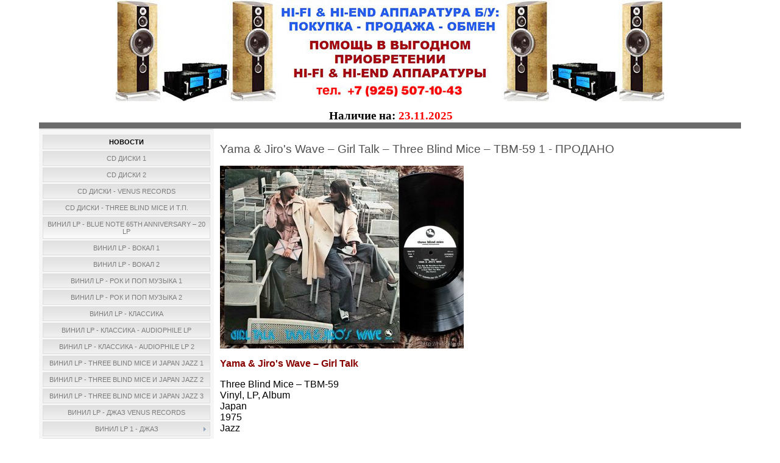

--- FILE ---
content_type: text/html; charset=UTF-8
request_url: https://hifisale.ru/index/yama_jiro_39_s_wave_girl_talk_three_blind_mice_tbm_59/0-4831
body_size: 7422
content:
<html>
<head>
<meta http-equiv="content-type" content="text/html; charset=UTF-8">
<title>ВИНИЛОВЫЕ ПЛАСТИНКИ ДЖАЗ HI-FI И HI-END АППАРАТУРА - Yama & Jiro&#39;s Wave – Girl Talk – Three Blind Mice – TBM-59 1 - ПРОДАНО</title>

<link type="text/css" rel="stylesheet" href="/_st/my.css" />
<meta name="google-site-verification" content="6J0TNcutvzzYXDoBw9c8s5cRmRhCIRhKSzauQGl7w5E" />

	<link rel="stylesheet" href="/.s/src/base.min.css" />
	<link rel="stylesheet" href="/.s/src/layer1.min.css" />

	<script src="/.s/src/jquery-1.12.4.min.js"></script>
	
	<script src="/.s/src/uwnd.min.js"></script>
	<link rel="stylesheet" href="/.s/src/ulightbox/ulightbox.min.css" />
	<link rel="stylesheet" href="/.s/src/social.css" />
	<script src="/.s/src/ulightbox/ulightbox.min.js"></script>
	<script>
/* --- UCOZ-JS-DATA --- */
window.uCoz = {"site":{"id":"ohifisale","domain":"hifisale.ru","host":"hifisale.narod.ru"},"sign":{"3238":"Опции","7254":"Изменить размер","210178":"Замечания","5255":"Помощник","7252":"Предыдущий","7287":"Перейти на страницу с фотографией.","5458":"Следующий","10075":"Обязательны для выбора","7253":"Начать слайд-шоу","3125":"Закрыть","7251":"Запрошенный контент не может быть загружен. Пожалуйста, попробуйте позже."},"uLightboxType":1,"ssid":"051636360074350027266","module":"index","country":"US","language":"ru","layerType":1};
/* --- UCOZ-JS-CODE --- */
 function uSocialLogin(t) {
			var params = {"facebook":{"width":950,"height":520},"ok":{"width":710,"height":390},"google":{"width":700,"height":600},"yandex":{"width":870,"height":515},"vkontakte":{"width":790,"height":400}};
			var ref = escape(location.protocol + '//' + ('hifisale.ru' || location.hostname) + location.pathname + ((location.hash ? ( location.search ? location.search + '&' : '?' ) + 'rnd=' + Date.now() + location.hash : ( location.search || '' ))));
			window.open('/'+t+'?ref='+ref,'conwin','width='+params[t].width+',height='+params[t].height+',status=1,resizable=1,left='+parseInt((screen.availWidth/2)-(params[t].width/2))+',top='+parseInt((screen.availHeight/2)-(params[t].height/2)-20)+'screenX='+parseInt((screen.availWidth/2)-(params[t].width/2))+',screenY='+parseInt((screen.availHeight/2)-(params[t].height/2)-20));
			return false;
		}
		function TelegramAuth(user){
			user['a'] = 9; user['m'] = 'telegram';
			_uPostForm('', {type: 'POST', url: '/index/sub', data: user});
		}
function loginPopupForm(params = {}) { new _uWnd('LF', ' ', -250, -100, { closeonesc:1, resize:1 }, { url:'/index/40' + (params.urlParams ? '?'+params.urlParams : '') }) }
/* --- UCOZ-JS-END --- */
</script>

	<style>.UhideBlock{display:none; }</style>

</head>

<body>
<div id="utbr8214" rel="s255"></div>
<div id="contanier"><div id="contentBlock">
 <!--U1AHEADER1Z--><div align="center"><img src="/logo_925_900.jpg"></div><div align="center"><span style="font-size: 14pt;"><span style="font-family: &quot;Tahoma&quot;; font-size: 14pt;"><strong><span style="font-size: 8pt;"><br></span></strong></span></span></div><div align="center"><span style="font-size: 14pt;"><span style="font-family: &quot;Tahoma&quot;; font-size: 14pt;"><strong><span style="font-size: 8pt;">&nbsp;</span></strong></span></span><span style="font-size: 14pt;"><span style="font-family: &quot;Tahoma&quot;; font-size: 14pt;"><strong>Наличие на: <span style="color: rgb(255, 0, 0); font-size: 14pt;">23.11.2025</span></strong></span></span></div><div id="navBar">
 
 
 </div><!--/U1AHEADER1Z-->

 <!-- <middle> -->
 <table class="bigTable">
 <tr>
 <td class="subColumn">
 <!-- <sblock_menu> -->

 <table class="boxTable"><tr><td class="boxContent"><!-- <bc> --><div id="uMenuDiv1" class="uMenuV" style="position:relative;"><ul class="uMenuRoot">
<li><div class="umn-tl"><div class="umn-tr"><div class="umn-tc"></div></div></div><div class="umn-ml"><div class="umn-mr"><div class="umn-mc"><div class="uMenuItem"><a href="/"><span>НОВОСТИ</span></a></div></div></div></div><div class="umn-bl"><div class="umn-br"><div class="umn-bc"><div class="umn-footer"></div></div></div></div></li>
<li><div class="umn-tl"><div class="umn-tr"><div class="umn-tc"></div></div></div><div class="umn-ml"><div class="umn-mr"><div class="umn-mc"><div class="uMenuItem"><a href="/index/cd_diski/0-3715"><span>CD ДИСКИ 1</span></a></div></div></div></div><div class="umn-bl"><div class="umn-br"><div class="umn-bc"><div class="umn-footer"></div></div></div></div></li>
<li><div class="umn-tl"><div class="umn-tr"><div class="umn-tc"></div></div></div><div class="umn-ml"><div class="umn-mr"><div class="umn-mc"><div class="uMenuItem"><a href="/index/cd_diski_2/0-5165"><span>CD ДИСКИ 2</span></a></div></div></div></div><div class="umn-bl"><div class="umn-br"><div class="umn-bc"><div class="umn-footer"></div></div></div></div></li>
<li><div class="umn-tl"><div class="umn-tr"><div class="umn-tc"></div></div></div><div class="umn-ml"><div class="umn-mr"><div class="umn-mc"><div class="uMenuItem"><a href="/index/cd_diski_2/0-4225"><span>CD ДИСКИ - VENUS RECORDS</span></a></div></div></div></div><div class="umn-bl"><div class="umn-br"><div class="umn-bc"><div class="umn-footer"></div></div></div></div></li>
<li><div class="umn-tl"><div class="umn-tr"><div class="umn-tc"></div></div></div><div class="umn-ml"><div class="umn-mr"><div class="umn-mc"><div class="uMenuItem"><a href="/index/cd_diski_three_blind_mice_i_t_p/0-4285"><span>CD ДИСКИ - THREE BLIND MICE и т.п.</span></a></div></div></div></div><div class="umn-bl"><div class="umn-br"><div class="umn-bc"><div class="umn-footer"></div></div></div></div></li>
<li><div class="umn-tl"><div class="umn-tr"><div class="umn-tc"></div></div></div><div class="umn-ml"><div class="umn-mr"><div class="umn-mc"><div class="uMenuItem"><a href="https://hifisale.ru/index/blue_note_65th_anniversary_20_lp_blue_note_tojj_6501_6520_obi/0-7901" target="_blank"><span>ВИНИЛ LP - Blue Note 65th Anniversary – 20 LP</span></a></div></div></div></div><div class="umn-bl"><div class="umn-br"><div class="umn-bc"><div class="umn-footer"></div></div></div></div></li>
<li><div class="umn-tl"><div class="umn-tr"><div class="umn-tc"></div></div></div><div class="umn-ml"><div class="umn-mr"><div class="umn-mc"><div class="uMenuItem"><a href="/index/plastinki_lp_vokal/0-1820"><span>ВИНИЛ LP - ВОКАЛ 1</span></a></div></div></div></div><div class="umn-bl"><div class="umn-br"><div class="umn-bc"><div class="umn-footer"></div></div></div></div></li>
<li><div class="umn-tl"><div class="umn-tr"><div class="umn-tc"></div></div></div><div class="umn-ml"><div class="umn-mr"><div class="umn-mc"><div class="uMenuItem"><a href="/index/vinil_lp_vokal_2/0-7230"><span>ВИНИЛ LP - ВОКАЛ 2</span></a></div></div></div></div><div class="umn-bl"><div class="umn-br"><div class="umn-bc"><div class="umn-footer"></div></div></div></div></li>
<li><div class="umn-tl"><div class="umn-tr"><div class="umn-tc"></div></div></div><div class="umn-ml"><div class="umn-mr"><div class="umn-mc"><div class="uMenuItem"><a href="/index/plastinki_lp_rok_i_pop_muzyka_1/0-1821"><span>ВИНИЛ LP - РОК и ПОП МУЗЫКА 1</span></a></div></div></div></div><div class="umn-bl"><div class="umn-br"><div class="umn-bc"><div class="umn-footer"></div></div></div></div></li>
<li><div class="umn-tl"><div class="umn-tr"><div class="umn-tc"></div></div></div><div class="umn-ml"><div class="umn-mr"><div class="umn-mc"><div class="uMenuItem"><a href="https://hifisale.ru/index/vinil_lp_rok_i_pop_muzyka_2/0-6496"><span>ВИНИЛ LP - РОК и ПОП МУЗЫКА 2</span></a></div></div></div></div><div class="umn-bl"><div class="umn-br"><div class="umn-bc"><div class="umn-footer"></div></div></div></div></li>
<li><div class="umn-tl"><div class="umn-tr"><div class="umn-tc"></div></div></div><div class="umn-ml"><div class="umn-mr"><div class="umn-mc"><div class="uMenuItem"><a href="/index/vinil_lp_klassika/0-3903"><span>ВИНИЛ LP - КЛАССИКА</span></a></div></div></div></div><div class="umn-bl"><div class="umn-br"><div class="umn-bc"><div class="umn-footer"></div></div></div></div></li>
<li><div class="umn-tl"><div class="umn-tr"><div class="umn-tc"></div></div></div><div class="umn-ml"><div class="umn-mr"><div class="umn-mc"><div class="uMenuItem"><a href="/index/vinil_lp_klassika_audiophile_lp/0-6132"><span>ВИНИЛ LP - КЛАССИКА - AUDIOPHILE LP</span></a></div></div></div></div><div class="umn-bl"><div class="umn-br"><div class="umn-bc"><div class="umn-footer"></div></div></div></div></li>
<li><div class="umn-tl"><div class="umn-tr"><div class="umn-tc"></div></div></div><div class="umn-ml"><div class="umn-mr"><div class="umn-mc"><div class="uMenuItem"><a href="/index/vinil_lp_klassika_audiophile_lp_2/0-6837"><span>ВИНИЛ LP - КЛАССИКА - AUDIOPHILE LP 2</span></a></div></div></div></div><div class="umn-bl"><div class="umn-br"><div class="umn-bc"><div class="umn-footer"></div></div></div></div></li>
<li><div class="umn-tl"><div class="umn-tr"><div class="umn-tc"></div></div></div><div class="umn-ml"><div class="umn-mr"><div class="umn-mc"><div class="uMenuItem"><a href="/index/vinil_lp_three_blind_mice_i_japan_jazz/0-4435"><span>ВИНИЛ LP - THREE BLIND MICE И JAPAN JAZZ 1</span></a></div></div></div></div><div class="umn-bl"><div class="umn-br"><div class="umn-bc"><div class="umn-footer"></div></div></div></div></li>
<li><div class="umn-tl"><div class="umn-tr"><div class="umn-tc"></div></div></div><div class="umn-ml"><div class="umn-mr"><div class="umn-mc"><div class="uMenuItem"><a href="/index/vinil_lp_three_blind_mice_i_japan_jazz_2/0-5326"><span>ВИНИЛ LP - THREE BLIND MICE И JAPAN JAZZ 2</span></a></div></div></div></div><div class="umn-bl"><div class="umn-br"><div class="umn-bc"><div class="umn-footer"></div></div></div></div></li>
<li><div class="umn-tl"><div class="umn-tr"><div class="umn-tc"></div></div></div><div class="umn-ml"><div class="umn-mr"><div class="umn-mc"><div class="uMenuItem"><a href="https://hifisale.ru/index/vinil_lp_three_blind_mice_i_japan_jazz_3/0-7667"><span>ВИНИЛ LP - THREE BLIND MICE И JAPAN JAZZ 3</span></a></div></div></div></div><div class="umn-bl"><div class="umn-br"><div class="umn-bc"><div class="umn-footer"></div></div></div></div></li>
<li><div class="umn-tl"><div class="umn-tr"><div class="umn-tc"></div></div></div><div class="umn-ml"><div class="umn-mr"><div class="umn-mc"><div class="uMenuItem"><a href="/index/vinil_lp_dzhaz_venus_records/0-5832"><span>ВИНИЛ LP - ДЖАЗ VENUS RECORDS</span></a></div></div></div></div><div class="umn-bl"><div class="umn-br"><div class="umn-bc"><div class="umn-footer"></div></div></div></div></li>
<li style="position:relative;"><div class="umn-tl"><div class="umn-tr"><div class="umn-tc"></div></div></div><div class="umn-ml"><div class="umn-mr"><div class="umn-mc"><div class="uMenuItem"><div class="uMenuArrow"></div><a href="/index/plastinki_lp/0-430"><span>ВИНИЛ LP 1 - ДЖАЗ</span></a></div></div></div></div><div class="umn-bl"><div class="umn-br"><div class="umn-bc"><div class="umn-footer"></div></div></div></div><ul style="display:none;">
<li><div class="uMenuItem"><a href="https://hifisale.ru/index/plastinki_lp/0-430"><span>Смотреть список - страница 1</span></a></div></li></ul></li>
<li style="position:relative;"><div class="umn-tl"><div class="umn-tr"><div class="umn-tc"></div></div></div><div class="umn-ml"><div class="umn-mr"><div class="umn-mc"><div class="uMenuItem"><div class="uMenuArrow"></div><a href="/index/plastinki_lp_2/0-579"><span>ВИНИЛ LP 2 - ДЖАЗ</span></a></div></div></div></div><div class="umn-bl"><div class="umn-br"><div class="umn-bc"><div class="umn-footer"></div></div></div></div><ul style="display:none;">
<li><div class="uMenuItem"><a href="https://hifisale.ru/index/plastinki_lp_2/0-579"><span>Смотреть список - страница 2</span></a></div></li></ul></li>
<li style="position:relative;"><div class="umn-tl"><div class="umn-tr"><div class="umn-tc"></div></div></div><div class="umn-ml"><div class="umn-mr"><div class="umn-mc"><div class="uMenuItem"><div class="uMenuArrow"></div><a href="/index/plastinki_lp_3/0-741"><span>ВИНИЛ LP 3 - ДЖАЗ</span></a></div></div></div></div><div class="umn-bl"><div class="umn-br"><div class="umn-bc"><div class="umn-footer"></div></div></div></div><ul style="display:none;">
<li><div class="uMenuItem"><a href="https://hifisale.ru/index/plastinki_lp_3/0-741"><span>Смотреть список - страница 3</span></a></div></li></ul></li>
<li style="position:relative;"><div class="umn-tl"><div class="umn-tr"><div class="umn-tc"></div></div></div><div class="umn-ml"><div class="umn-mr"><div class="umn-mc"><div class="uMenuItem"><div class="uMenuArrow"></div><a href="/index/plastinki_lp_4/0-870"><span>ВИНИЛ LP 4 - ДЖАЗ</span></a></div></div></div></div><div class="umn-bl"><div class="umn-br"><div class="umn-bc"><div class="umn-footer"></div></div></div></div><ul style="display:none;">
<li><div class="uMenuItem"><a href="/index/plastinki_lp_4/0-870"><span>Смотреть список - страница 4</span></a></div></li></ul></li>
<li style="position:relative;"><div class="umn-tl"><div class="umn-tr"><div class="umn-tc"></div></div></div><div class="umn-ml"><div class="umn-mr"><div class="umn-mc"><div class="uMenuItem"><div class="uMenuArrow"></div><a href="/index/plastinki_lp_5/0-984"><span>ВИНИЛ LP 5 - ДЖАЗ</span></a></div></div></div></div><div class="umn-bl"><div class="umn-br"><div class="umn-bc"><div class="umn-footer"></div></div></div></div><ul style="display:none;">
<li><div class="uMenuItem"><a href="/index/plastinki_lp_5/0-984"><span>Смотреть список - страница 5</span></a></div></li></ul></li>
<li style="position:relative;"><div class="umn-tl"><div class="umn-tr"><div class="umn-tc"></div></div></div><div class="umn-ml"><div class="umn-mr"><div class="umn-mc"><div class="uMenuItem"><div class="uMenuArrow"></div><a href="/index/plastinki_lp_6/0-1114"><span>ВИНИЛ LP 6 - ДЖАЗ</span></a></div></div></div></div><div class="umn-bl"><div class="umn-br"><div class="umn-bc"><div class="umn-footer"></div></div></div></div><ul style="display:none;">
<li><div class="uMenuItem"><a href="https://hifisale.ru/index/plastinki_lp_6/0-1114"><span>Смотреть список - страница 6</span></a></div></li></ul></li>
<li style="position:relative;"><div class="umn-tl"><div class="umn-tr"><div class="umn-tc"></div></div></div><div class="umn-ml"><div class="umn-mr"><div class="umn-mc"><div class="uMenuItem"><div class="uMenuArrow"></div><a href="/index/plastinki_lp_7/0-1222"><span>ВИНИЛ LP 7 - ДЖАЗ</span></a></div></div></div></div><div class="umn-bl"><div class="umn-br"><div class="umn-bc"><div class="umn-footer"></div></div></div></div><ul style="display:none;">
<li><div class="uMenuItem"><a href="https://hifisale.ru/index/plastinki_lp_7/0-1222"><span>Смотреть список - страница 7</span></a></div></li></ul></li>
<li style="position:relative;"><div class="umn-tl"><div class="umn-tr"><div class="umn-tc"></div></div></div><div class="umn-ml"><div class="umn-mr"><div class="umn-mc"><div class="uMenuItem"><div class="uMenuArrow"></div><a href="/index/plastinki_lp_8/0-1361"><span>ВИНИЛ LP 8 - ДЖАЗ</span></a></div></div></div></div><div class="umn-bl"><div class="umn-br"><div class="umn-bc"><div class="umn-footer"></div></div></div></div><ul style="display:none;">
<li><div class="uMenuItem"><a href="https://hifisale.ru/index/plastinki_lp_8/0-1361"><span>Смотреть список - страница 8</span></a></div></li></ul></li>
<li style="position:relative;"><div class="umn-tl"><div class="umn-tr"><div class="umn-tc"></div></div></div><div class="umn-ml"><div class="umn-mr"><div class="umn-mc"><div class="uMenuItem"><div class="uMenuArrow"></div><a href="/index/plastinki_lp_9/0-1458"><span>ВИНИЛ LP 9 - ДЖАЗ</span></a></div></div></div></div><div class="umn-bl"><div class="umn-br"><div class="umn-bc"><div class="umn-footer"></div></div></div></div><ul style="display:none;">
<li><div class="uMenuItem"><a href="https://hifisale.ru/index/plastinki_lp_9/0-1458"><span>Смотреть список - страница 9</span></a></div></li></ul></li>
<li style="position:relative;"><div class="umn-tl"><div class="umn-tr"><div class="umn-tc"></div></div></div><div class="umn-ml"><div class="umn-mr"><div class="umn-mc"><div class="uMenuItem"><div class="uMenuArrow"></div><a href="/index/plastinki_lp_10/0-1599"><span>ВИНИЛ LP 10 - ДЖАЗ</span></a></div></div></div></div><div class="umn-bl"><div class="umn-br"><div class="umn-bc"><div class="umn-footer"></div></div></div></div><ul style="display:none;">
<li><div class="uMenuItem"><a href="https://hifisale.ru/index/plastinki_lp_10/0-1599"><span>Смотреть список - страница 10</span></a></div></li></ul></li>
<li style="position:relative;"><div class="umn-tl"><div class="umn-tr"><div class="umn-tc"></div></div></div><div class="umn-ml"><div class="umn-mr"><div class="umn-mc"><div class="uMenuItem"><div class="uMenuArrow"></div><a href="/index/plastinki_lp_11/0-1719"><span>ВИНИЛ LP 11 - ДЖАЗ</span></a></div></div></div></div><div class="umn-bl"><div class="umn-br"><div class="umn-bc"><div class="umn-footer"></div></div></div></div><ul style="display:none;">
<li><div class="uMenuItem"><a href="https://hifisale.ru/index/plastinki_lp_11/0-1719"><span>Смотреть список - страница 11</span></a></div></li></ul></li>
<li style="position:relative;"><div class="umn-tl"><div class="umn-tr"><div class="umn-tc"></div></div></div><div class="umn-ml"><div class="umn-mr"><div class="umn-mc"><div class="uMenuItem"><div class="uMenuArrow"></div><a href="/index/vinil_lp_12/0-2165"><span>ВИНИЛ LP 12 - ДЖАЗ</span></a></div></div></div></div><div class="umn-bl"><div class="umn-br"><div class="umn-bc"><div class="umn-footer"></div></div></div></div><ul style="display:none;">
<li><div class="uMenuItem"><a href="https://hifisale.ru/index/vinil_lp_12/0-2165"><span>Смотреть список - страница 12</span></a></div></li></ul></li>
<li style="position:relative;"><div class="umn-tl"><div class="umn-tr"><div class="umn-tc"></div></div></div><div class="umn-ml"><div class="umn-mr"><div class="umn-mc"><div class="uMenuItem"><div class="uMenuArrow"></div><a href="/index/vinil_lp_13/0-2297"><span>ВИНИЛ LP 13 - ДЖАЗ</span></a></div></div></div></div><div class="umn-bl"><div class="umn-br"><div class="umn-bc"><div class="umn-footer"></div></div></div></div><ul style="display:none;">
<li><div class="uMenuItem"><a href="https://hifisale.ru/index/vinil_lp_13/0-2297"><span>Смотреть список - страница 13</span></a></div></li></ul></li>
<li style="position:relative;"><div class="umn-tl"><div class="umn-tr"><div class="umn-tc"></div></div></div><div class="umn-ml"><div class="umn-mr"><div class="umn-mc"><div class="uMenuItem"><div class="uMenuArrow"></div><a href="https://hifisale.ru/index/vinil_lp_14/0-2415"><span>ВИНИЛ LP 14 - ДЖАЗ</span></a></div></div></div></div><div class="umn-bl"><div class="umn-br"><div class="umn-bc"><div class="umn-footer"></div></div></div></div><ul style="display:none;">
<li><div class="uMenuItem"><a href="https://hifisale.ru/index/vinil_lp_14/0-2415"><span>Смотреть список - страница 14</span></a></div></li></ul></li>
<li style="position:relative;"><div class="umn-tl"><div class="umn-tr"><div class="umn-tc"></div></div></div><div class="umn-ml"><div class="umn-mr"><div class="umn-mc"><div class="uMenuItem"><div class="uMenuArrow"></div><a href="https://hifisale.ru/index/vinil_lp_15/0-2564"><span>ВИНИЛ LP 15 - ДЖАЗ</span></a></div></div></div></div><div class="umn-bl"><div class="umn-br"><div class="umn-bc"><div class="umn-footer"></div></div></div></div><ul style="display:none;">
<li><div class="uMenuItem"><a href="https://hifisale.ru/index/vinil_lp_15/0-2564"><span>Смотреть список - страница 15</span></a></div></li></ul></li>
<li style="position:relative;"><div class="umn-tl"><div class="umn-tr"><div class="umn-tc"></div></div></div><div class="umn-ml"><div class="umn-mr"><div class="umn-mc"><div class="uMenuItem"><div class="uMenuArrow"></div><a href="https://hifisale.ru/index/vinil_lp_16/0-3067"><span>ВИНИЛ LP 16 - ДЖАЗ</span></a></div></div></div></div><div class="umn-bl"><div class="umn-br"><div class="umn-bc"><div class="umn-footer"></div></div></div></div><ul style="display:none;">
<li><div class="uMenuItem"><a href="https://hifisale.ru/index/vinil_lp_16/0-3067" target="_blank"><span>Смотреть список - страница 16</span></a></div></li></ul></li>
<li style="position:relative;"><div class="umn-tl"><div class="umn-tr"><div class="umn-tc"></div></div></div><div class="umn-ml"><div class="umn-mr"><div class="umn-mc"><div class="uMenuItem"><div class="uMenuArrow"></div><a href="https://hifisale.ru/index/vinil_lp_17/0-3208"><span>ВИНИЛ LP 17 - ДЖАЗ</span></a></div></div></div></div><div class="umn-bl"><div class="umn-br"><div class="umn-bc"><div class="umn-footer"></div></div></div></div><ul style="display:none;">
<li><div class="uMenuItem"><a href="https://hifisale.ru/index/vinil_lp_17/0-3208"><span>Смотреть список - страница 17</span></a></div></li></ul></li>
<li style="position:relative;"><div class="umn-tl"><div class="umn-tr"><div class="umn-tc"></div></div></div><div class="umn-ml"><div class="umn-mr"><div class="umn-mc"><div class="uMenuItem"><div class="uMenuArrow"></div><a href="https://hifisale.ru/index/vinil_lp_18/0-3339"><span>ВИНИЛ LP 18 - ДЖАЗ</span></a></div></div></div></div><div class="umn-bl"><div class="umn-br"><div class="umn-bc"><div class="umn-footer"></div></div></div></div><ul style="display:none;">
<li><div class="uMenuItem"><a href="https://hifisale.ru/index/vinil_lp_18/0-3339"><span>Смотреть список - страница 18</span></a></div></li></ul></li>
<li style="position:relative;"><div class="umn-tl"><div class="umn-tr"><div class="umn-tc"></div></div></div><div class="umn-ml"><div class="umn-mr"><div class="umn-mc"><div class="uMenuItem"><div class="uMenuArrow"></div><a href="https://hifisale.ru/index/vinil_lp_19/0-3478"><span>ВИНИЛ LP 19 - ДЖАЗ</span></a></div></div></div></div><div class="umn-bl"><div class="umn-br"><div class="umn-bc"><div class="umn-footer"></div></div></div></div><ul style="display:none;">
<li><div class="uMenuItem"><a href="https://hifisale.ru/index/vinil_lp_19/0-3478"><span>Смотреть список - страница 19</span></a></div></li></ul></li>
<li style="position:relative;"><div class="umn-tl"><div class="umn-tr"><div class="umn-tc"></div></div></div><div class="umn-ml"><div class="umn-mr"><div class="umn-mc"><div class="uMenuItem"><div class="uMenuArrow"></div><a href="https://hifisale.ru/index/vinil_lp_20/0-3655"><span>ВИНИЛ LP 20 - ДЖАЗ</span></a></div></div></div></div><div class="umn-bl"><div class="umn-br"><div class="umn-bc"><div class="umn-footer"></div></div></div></div><ul style="display:none;">
<li><div class="uMenuItem"><a href="https://hifisale.ru/index/vinil_lp_20/0-3655"><span>Смотреть список - страница 20</span></a></div></li></ul></li>
<li style="position:relative;"><div class="umn-tl"><div class="umn-tr"><div class="umn-tc"></div></div></div><div class="umn-ml"><div class="umn-mr"><div class="umn-mc"><div class="uMenuItem"><div class="uMenuArrow"></div><a href="https://hifisale.ru/index/vinil_lp_21/0-3890"><span>ВИНИЛ LP 21 - ДЖАЗ</span></a></div></div></div></div><div class="umn-bl"><div class="umn-br"><div class="umn-bc"><div class="umn-footer"></div></div></div></div><ul style="display:none;">
<li><div class="uMenuItem"><a href="https://hifisale.ru/index/vinil_lp_21/0-3890" target="_blank"><span>Смотреть список - страница 21</span></a></div></li></ul></li>
<li style="position:relative;"><div class="umn-tl"><div class="umn-tr"><div class="umn-tc"></div></div></div><div class="umn-ml"><div class="umn-mr"><div class="umn-mc"><div class="uMenuItem"><div class="uMenuArrow"></div><a href="/index/vinil_lp_22_dzhaz/0-8124"><span>ВИНИЛ LP 22 - ДЖАЗ</span></a></div></div></div></div><div class="umn-bl"><div class="umn-br"><div class="umn-bc"><div class="umn-footer"></div></div></div></div><ul style="display:none;">
<li><div class="uMenuItem"><a href="https://hifisale.ru/index/vinil_lp_22_dzhaz/0-8124" target="_blank"><span>Смотреть список - страница 22</span></a></div></li></ul></li>
<li style="position:relative;"><div class="umn-tl"><div class="umn-tr"><div class="umn-tc"></div></div></div><div class="umn-ml"><div class="umn-mr"><div class="umn-mc"><div class="uMenuItem"><div class="uMenuArrow"></div><a href="/index/akustika/0-4"><span>Акустика</span></a></div></div></div></div><div class="umn-bl"><div class="umn-br"><div class="umn-bc"><div class="umn-footer"></div></div></div></div><ul style="display:none;">
<li><div class="uMenuItem"><a href="/index/tannoy_monitor_gold_iii_lz_10_quot/0-5162"><span>Tannoy Monitor Gold III LZ 10"</span></a></div></li>
<li><div class="uMenuItem"><a href="/index/audio_physic_tempo_iv/0-1896"><span>Audio Physic Tempo IV</span></a></div></li>
<li><div class="uMenuItem"><a href="/index/rcf_artesuono_mytho_1_i_as_1/0-667"><span>RCF Artesuono MYTHO 1 и AS 1</span></a></div></li>
<li><div class="uMenuItem"><a href="/index/audiomaster_ls3_5a/0-588"><span>AUDIOMASTER LS3/5a</span></a></div></li>
<li><div class="uMenuItem"><a href="/index/ruark_accolade/0-480"><span>RUARK ACCOLADE</span></a></div></li>
<li><div class="uMenuItem"><a href="/index/revel_ultima_studio/0-416"><span>Revel Ultima Studio</span></a></div></li>
<li><div class="uMenuItem"><a href="http://hifisale.narod.ru/index/sonus_faber_concerto_domus/0-256"><span>Sonus Faber Concerto Domus</span></a></div></li>
<li><div class="uMenuItem"><a href="/index/sonus_faber_extrema/0-189"><span>Sonus Faber Extrema - ПРОДАНО</span></a></div></li></ul></li>
<li style="position:relative;"><div class="umn-tl"><div class="umn-tr"><div class="umn-tc"></div></div></div><div class="umn-ml"><div class="umn-mr"><div class="umn-mc"><div class="uMenuItem"><div class="uMenuArrow"></div><a href="/index/usiliteli/0-8"><span>Усилители</span></a></div></div></div></div><div class="umn-bl"><div class="umn-br"><div class="umn-bc"><div class="umn-footer"></div></div></div></div><ul style="display:none;">
<li><div class="uMenuItem"><a href="/index/accuphase_e_408/0-1895"><span>Accuphase E-408</span></a></div></li>
<li><div class="uMenuItem"><a href="/index/aesthetix_calypso/0-804"><span>Aesthetix Calypso</span></a></div></li>
<li><div class="uMenuItem"><a href="/index/mark_levinson_ml_2l/0-450"><span>Mark Levinson ML-2L</span></a></div></li>
<li><div class="uMenuItem"><a href="/index/pathos_twin_towers_rr/0-423"><span>Pathos Twin Towers RR</span></a></div></li>
<li><div class="uMenuItem"><a href="http://hifisale.narod.ru/index/soulution_710_721/0-331"><span>Soulution 710 и 721</span></a></div></li>
<li><div class="uMenuItem"><a href="http://hifisale.narod.ru/index/dartzeel_nhb_18ns_nhb_108_model_one_version_b/0-330"><span>DarTZeel NHB-18NS NHB-108-1</span></a></div></li>
<li><div class="uMenuItem"><a href="http://hifisale.narod.ru/index/accuphase_m_8000/0-325"><span>Accuphase M-8000</span></a></div></li>
<li><div class="uMenuItem"><a href="http://hifisale.narod.ru/index/accuphase_c_2400/0-326"><span>Accuphase C-2400</span></a></div></li>
<li><div class="uMenuItem"><a href="/index/accuphase_c_290/0-192"><span>Accuphase C-290</span></a></div></li>
<li><div class="uMenuItem"><a href="http://hifisale.narod.ru/index/audio_note_m5_line_balanced_silver_v2/0-258"><span>AUDIO NOTE M5 LINE Balanced</span></a></div></li></ul></li>
<li style="position:relative;"><div class="umn-tl"><div class="umn-tr"><div class="umn-tc"></div></div></div><div class="umn-ml"><div class="umn-mr"><div class="umn-mc"><div class="uMenuItem"><div class="uMenuArrow"></div><a href="/index/istochniki/0-9"><span>Источники</span></a></div></div></div></div><div class="umn-bl"><div class="umn-br"><div class="umn-bc"><div class="umn-footer"></div></div></div></div><ul style="display:none;">
<li><div class="uMenuItem"><a href="/index/accuphase_dp_57/0-1894"><span>Accuphase DP-57</span></a></div></li>
<li><div class="uMenuItem"><a href="/index/gryphon_mikado_signature/0-395"><span>Gryphon Mikado Signature - ПРОДАНО</span></a></div></li>
<li><div class="uMenuItem"><a href="/index/classe_delta_cdp_300/0-364"><span>CLASSE Delta CDP-300</span></a></div></li>
<li><div class="uMenuItem"><a href="/index/meridian_508_20/0-355"><span>Meridian 508.20</span></a></div></li>
<li><div class="uMenuItem"><a href="/index/sistema_dcs/0-52"><span>Система dCS</span></a></div></li>
<li><div class="uMenuItem"><a href="http://hifisale.narod.ru/index/audio_aero_capitole_cd_player_24_192/0-223"><span>Audio Aero Capitole CD Player 24/192</span></a></div></li>
<li><div class="uMenuItem"><a href="/index/marantz_cdr_610_mk_ii_cd_rekorder/0-54"><span>MARANTZ CDR-610 mk II - CD рекордер</span></a></div></li></ul></li>
<li style="position:relative;"><div class="umn-tl"><div class="umn-tr"><div class="umn-tc"></div></div></div><div class="umn-ml"><div class="umn-mr"><div class="umn-mc"><div class="uMenuItem"><div class="uMenuArrow"></div><a href="/index/lp_proigryvateli_i_fonokorrektory/0-123"><span>LP проигрыватели и фонокорректоры</span></a></div></div></div></div><div class="umn-bl"><div class="umn-br"><div class="umn-bc"><div class="umn-footer"></div></div></div></div><ul style="display:none;">
<li><div class="uMenuItem"><a href="https://hifisale.ru/index/soulnote_ph1_0/0-4777" target="_blank"><span>SOULNOTE PH1.0</span></a></div></li>
<li><div class="uMenuItem"><a href="https://hifisale.ru/index/ortofon_spu_t1/0-7960" target="_blank"><span>Ortofon SPU-T1</span></a></div></li>
<li><div class="uMenuItem"><a href="/index/decca_mark_ii_mk_ii/0-7961"><span>DECCA Mark II Mk II</span></a></div></li></ul></li>
<li style="position:relative;"><div class="umn-tl"><div class="umn-tr"><div class="umn-tc"></div></div></div><div class="umn-ml"><div class="umn-mr"><div class="umn-mc"><div class="uMenuItem"><div class="uMenuArrow"></div><a href="/index/setevye_filtry/0-62"><span>Сетевые фильтры и кабели</span></a></div></div></div></div><div class="umn-bl"><div class="umn-br"><div class="umn-bc"><div class="umn-footer"></div></div></div></div><ul style="display:none;">
<li><div class="uMenuItem"><a href="/index/shunyata_copperhead/0-1901"><span>Shunyata Copperhead</span></a></div></li></ul></li>
<li><div class="umn-tl"><div class="umn-tr"><div class="umn-tc"></div></div></div><div class="umn-ml"><div class="umn-mr"><div class="umn-mc"><div class="uMenuItem"><a href="/index/drugaja_apparatura/0-64"><span>Другая аппаратура</span></a></div></div></div></div><div class="umn-bl"><div class="umn-br"><div class="umn-bc"><div class="umn-footer"></div></div></div></div></li>
<li style="position:relative;"><div class="umn-tl"><div class="umn-tr"><div class="umn-tc"></div></div></div><div class="umn-ml"><div class="umn-mr"><div class="umn-mc"><div class="uMenuItem"><div class="uMenuArrow"></div><a href="/index/kabeli/0-71"><span>Кабели</span></a></div></div></div></div><div class="umn-bl"><div class="umn-br"><div class="umn-bc"><div class="umn-footer"></div></div></div></div><ul style="display:none;">
<li><div class="uMenuItem"><a href="/index/saec_eff_2000/0-1898"><span>SAEC EFF-2000</span></a></div></li>
<li><div class="uMenuItem"><a href="/index/ayre_signature_series/0-203"><span>Ayre Signature Series</span></a></div></li>
<li><div class="uMenuItem"><a href="/index/audio_note_an_l/0-393"><span>Audio Note AN-L</span></a></div></li>
<li><div class="uMenuItem"><a href="/index/kimber_kcag/0-81"><span>KIMBER KCAG</span></a></div></li>
<li><div class="uMenuItem"><a href="/index/tara_labs_prism_100a/0-341"><span>Tara Labs Prism 100a</span></a></div></li>
<li><div class="uMenuItem"><a href="/index/audioquest_digital_two/0-85"><span>Audioquest Digital TWO</span></a></div></li>
<li><div class="uMenuItem"><a href="/index/audioquest_falcon_aes_ebu_digital/0-87"><span>Audioquest Falcon AES/EBU Digital</span></a></div></li></ul></li>
<li style="position:relative;"><div class="umn-tl"><div class="umn-tr"><div class="umn-tc"></div></div></div><div class="umn-ml"><div class="umn-mr"><div class="umn-mc"><div class="uMenuItem"><div class="uMenuArrow"></div><a href="/index/stojki/0-72"><span>Стойки</span></a></div></div></div></div><div class="umn-bl"><div class="umn-br"><div class="umn-bc"><div class="umn-footer"></div></div></div></div><ul style="display:none;">
<li><div class="uMenuItem"><span>Нет товаров</span></div></li></ul></li>
<li><div class="umn-tl"><div class="umn-tr"><div class="umn-tc"></div></div></div><div class="umn-ml"><div class="umn-mr"><div class="umn-mc"><div class="uMenuItem"><a href="/index/0-2"><span>Контактная информация</span></a></div></div></div></div><div class="umn-bl"><div class="umn-br"><div class="umn-bc"><div class="umn-footer"></div></div></div></div></li>
<li><div class="umn-tl"><div class="umn-tr"><div class="umn-tc"></div></div></div><div class="umn-ml"><div class="umn-mr"><div class="umn-mc"><div class="uMenuItem"><a href="/index/0-3"><span>Обратная связь</span></a></div></div></div></div><div class="umn-bl"><div class="umn-br"><div class="umn-bc"><div class="umn-footer"></div></div></div></div></li>
<li><div class="umn-tl"><div class="umn-tr"><div class="umn-tc"></div></div></div><div class="umn-ml"><div class="umn-mr"><div class="umn-mc"><div class="uMenuItem"><a href="http://hifisale.narod.ru/index/arkhiv/0-260"><span>Аппаратура - АРХИВ - 1</span></a></div></div></div></div><div class="umn-bl"><div class="umn-br"><div class="umn-bc"><div class="umn-footer"></div></div></div></div></li>
<li><div class="umn-tl"><div class="umn-tr"><div class="umn-tc"></div></div></div><div class="umn-ml"><div class="umn-mr"><div class="umn-mc"><div class="uMenuItem"><a href="/index/arkhiv_2/0-363"><span>Аппаратура - АРХИВ - 2</span></a></div></div></div></div><div class="umn-bl"><div class="umn-br"><div class="umn-bc"><div class="umn-footer"></div></div></div></div></li>
<li><div class="umn-tl"><div class="umn-tr"><div class="umn-tc"></div></div></div><div class="umn-ml"><div class="umn-mr"><div class="umn-mc"><div class="uMenuItem"><a href="/index/plastinki_arkhiv/0-580"><span>ВИНИЛ - АРХИВ - 1</span></a></div></div></div></div><div class="umn-bl"><div class="umn-br"><div class="umn-bc"><div class="umn-footer"></div></div></div></div></li>
<li><div class="umn-tl"><div class="umn-tr"><div class="umn-tc"></div></div></div><div class="umn-ml"><div class="umn-mr"><div class="umn-mc"><div class="uMenuItem"><a href="/index/plastinki_arkhiv_2/0-1164"><span>ВИНИЛ - АРХИВ - 2</span></a></div></div></div></div><div class="umn-bl"><div class="umn-br"><div class="umn-bc"><div class="umn-footer"></div></div></div></div></li>
<li><div class="umn-tl"><div class="umn-tr"><div class="umn-tc"></div></div></div><div class="umn-ml"><div class="umn-mr"><div class="umn-mc"><div class="uMenuItem"><a href="/index/plastinki_arkhiv_3/0-1461"><span>ВИНИЛ - АРХИВ - 3</span></a></div></div></div></div><div class="umn-bl"><div class="umn-br"><div class="umn-bc"><div class="umn-footer"></div></div></div></div></li>
<li><div class="umn-tl"><div class="umn-tr"><div class="umn-tc"></div></div></div><div class="umn-ml"><div class="umn-mr"><div class="umn-mc"><div class="uMenuItem"><a href="/index/vinil_arkhiv_4/0-1987"><span>ВИНИЛ - АРХИВ - 4</span></a></div></div></div></div><div class="umn-bl"><div class="umn-br"><div class="umn-bc"><div class="umn-footer"></div></div></div></div></li>
<li><div class="umn-tl"><div class="umn-tr"><div class="umn-tc"></div></div></div><div class="umn-ml"><div class="umn-mr"><div class="umn-mc"><div class="uMenuItem"><a href="/index/vinil_arkhiv_5/0-2755"><span>ВИНИЛ - АРХИВ - 5</span></a></div></div></div></div><div class="umn-bl"><div class="umn-br"><div class="umn-bc"><div class="umn-footer"></div></div></div></div></li>
<li><div class="umn-tl"><div class="umn-tr"><div class="umn-tc"></div></div></div><div class="umn-ml"><div class="umn-mr"><div class="umn-mc"><div class="uMenuItem"><a href="/index/vinil_arkhiv_6/0-3051"><span>ВИНИЛ - АРХИВ - 6</span></a></div></div></div></div><div class="umn-bl"><div class="umn-br"><div class="umn-bc"><div class="umn-footer"></div></div></div></div></li>
<li><div class="umn-tl"><div class="umn-tr"><div class="umn-tc"></div></div></div><div class="umn-ml"><div class="umn-mr"><div class="umn-mc"><div class="uMenuItem"><a href="https://hifisale.ru/index/vinil_arkhiv_7/0-3422"><span>ВИНИЛ - АРХИВ - 7</span></a></div></div></div></div><div class="umn-bl"><div class="umn-br"><div class="umn-bc"><div class="umn-footer"></div></div></div></div></li>
<li><div class="umn-tl"><div class="umn-tr"><div class="umn-tc"></div></div></div><div class="umn-ml"><div class="umn-mr"><div class="umn-mc"><div class="uMenuItem"><a href="/index/vinil_arkhiv_8/0-5908"><span>ВИНИЛ - АРХИВ - 8</span></a></div></div></div></div><div class="umn-bl"><div class="umn-br"><div class="umn-bc"><div class="umn-footer"></div></div></div></div></li>
<li><div class="umn-tl"><div class="umn-tr"><div class="umn-tc"></div></div></div><div class="umn-ml"><div class="umn-mr"><div class="umn-mc"><div class="uMenuItem"><a href="/index/vinil_arkhiv_9/0-6552"><span>ВИНИЛ - АРХИВ - 9</span></a></div></div></div></div><div class="umn-bl"><div class="umn-br"><div class="umn-bc"><div class="umn-footer"></div></div></div></div></li>
<li><div class="umn-tl"><div class="umn-tr"><div class="umn-tc"></div></div></div><div class="umn-ml"><div class="umn-mr"><div class="umn-mc"><div class="uMenuItem"><a href="/index/vinil_arkhiv_10/0-6984"><span>ВИНИЛ - АРХИВ - 10</span></a></div></div></div></div><div class="umn-bl"><div class="umn-br"><div class="umn-bc"><div class="umn-footer"></div></div></div></div></li>
<li><div class="umn-tl"><div class="umn-tr"><div class="umn-tc"></div></div></div><div class="umn-ml"><div class="umn-mr"><div class="umn-mc"><div class="uMenuItem"><a href="/index/vinil_arkhiv_11/0-7263"><span>ВИНИЛ - АРХИВ - 11</span></a></div></div></div></div><div class="umn-bl"><div class="umn-br"><div class="umn-bc"><div class="umn-footer"></div></div></div></div></li>
<li><div class="umn-tl"><div class="umn-tr"><div class="umn-tc"></div></div></div><div class="umn-ml"><div class="umn-mr"><div class="umn-mc"><div class="uMenuItem"><a href="/index/vinil_arkhiv_12/0-7740"><span>ВИНИЛ - АРХИВ - 12</span></a></div></div></div></div><div class="umn-bl"><div class="umn-br"><div class="umn-bc"><div class="umn-footer"></div></div></div></div></li>
<li><div class="umn-tl"><div class="umn-tr"><div class="umn-tc"></div></div></div><div class="umn-ml"><div class="umn-mr"><div class="umn-mc"><div class="uMenuItem"><a href="/index/cd_diski_arkhiv/0-3716"><span>CD ДИСКИ - АРХИВ 1</span></a></div></div></div></div><div class="umn-bl"><div class="umn-br"><div class="umn-bc"><div class="umn-footer"></div></div></div></div></li>
<li><div class="umn-tl"><div class="umn-tr"><div class="umn-tc"></div></div></div><div class="umn-ml"><div class="umn-mr"><div class="umn-mc"><div class="uMenuItem"><a href="/index/cd_diski_arkhiv_2/0-7047"><span>CD ДИСКИ - АРХИВ 2</span></a></div></div></div></div><div class="umn-bl"><div class="umn-br"><div class="umn-bc"><div class="umn-footer"></div></div></div></div></li></ul></div><script>$(function(){_uBuildMenu('#uMenuDiv1',0,document.location.href+'/','uMenuItemA','uMenuArrow',2500);})</script><!-- </bc> --></td></tr></table>
 
<!-- </sblock_menu> -->
<!--U1CLEFTER1Z--><!-- <block9> -->

<table class="boxTable"><tr><th><h2><!-- <bt> -->ПОИСК ПО САЙТУ<!-- </bt> --></h2></th></tr><tr><td class="boxContent"><div align="center"><!-- <bc> -->
		<div class="searchForm">
			<form onsubmit="this.sfSbm.disabled=true" method="get" style="margin:0" action="/search/">
				<div align="center" class="schQuery">
					<input type="text" name="q" maxlength="30" size="20" class="queryField" />
				</div>
				<div align="center" class="schBtn">
					<input type="submit" class="searchSbmFl" name="sfSbm" value="Найти" />
				</div>
				<input type="hidden" name="t" value="0">
			</form>
		</div><!-- </bc> --></div></td></tr></table>

<!-- </block9> -->

<!-- <block3713> -->
<table class="boxTable"><tr><th><h2><!-- <bt> -->КОНТАКТЫ<!-- </bt> --></h2></th></tr><tr><td class="boxContent"><!-- <bc> --><p align="center"> <span style="font-size: 12pt;">Тел.: <font color="red"><b>+7 (925) 507-10-43</b></font><br><br>E-mail: <a href="mailto:hifisale@yandex.ru">hifisale@yandex.ru </a></span> </p><!-- </bc> --></td></tr></table>
<!-- </block3713> -->

<!-- <block6> -->

<table class="boxTable"><tr><th><h2><!-- <bt> --><!--<s5158>-->Форма входа<!--</s>--><!-- </bt> --></h2></th></tr><tr><td class="boxContent"><!-- <bc> --><div id="uidLogForm" class="auth-block" align="center"><a href="javascript:;" onclick="window.open('https://login.uid.me/?site=ohifisale&ref='+escape(location.protocol + '//' + ('hifisale.ru' || location.hostname) + location.pathname + ((location.hash ? ( location.search ? location.search + '&' : '?' ) + 'rnd=' + Date.now() + location.hash : ( location.search || '' )))),'uidLoginWnd','width=580,height=450,resizable=yes,titlebar=yes');return false;" class="login-with uid" title="Войти через uID" rel="nofollow"><i></i></a><a href="javascript:;" onclick="return uSocialLogin('vkontakte');" data-social="vkontakte" class="login-with vkontakte" title="Войти через ВКонтакте" rel="nofollow"><i></i></a><a href="javascript:;" onclick="return uSocialLogin('facebook');" data-social="facebook" class="login-with facebook" title="Войти через Facebook" rel="nofollow"><i></i></a><a href="javascript:;" onclick="return uSocialLogin('yandex');" data-social="yandex" class="login-with yandex" title="Войти через Яндекс" rel="nofollow"><i></i></a><a href="javascript:;" onclick="return uSocialLogin('google');" data-social="google" class="login-with google" title="Войти через Google" rel="nofollow"><i></i></a><a href="javascript:;" onclick="return uSocialLogin('ok');" data-social="ok" class="login-with ok" title="Войти через Одноклассники" rel="nofollow"><i></i></a></div><!-- </bc> --></td></tr></table>

<!-- </block6> -->

<!-- <block8> -->

<!-- </block8> -->

<!-- <block4> -->

<!-- </block4> -->

<!-- <block1> -->

<!-- </block1> -->

<!-- <block3> -->

<!-- </block3> -->





























<center><!--/U1CLEFTER1Z-->
 </td>
 <td class="centerColumn">
 <div id="textBlock">
 <h1>Yama & Jiro&#39;s Wave – Girl Talk – Three Blind Mice – TBM-59 1 - ПРОДАНО</h1>
 <!-- <body> --><div class="page-content-wrapper"><p><!--IMG1--><a href="/_si/24/49812216.jpg" class="ulightbox"  target="_blank" title="Нажмите для просмотра в полном размере..."><img   style="margin:0;padding:0;border:0;" src="/_si/24/s49812216.jpg" align=""  /></a><!--IMG1--></p>

<p><span style="color:#880000;"><strong>Yama &amp; Jiro&#39;s Wave &ndash; Girl Talk</strong></span></p>

<p>Three Blind Mice &ndash; TBM-59<br />
Vinyl, LP, Album<br />
Japan<br />
1975<br />
Jazz</p>

<p><span style="color:#ff0000;"><strong>Оригинальное первое издание альбома 1975 года.</strong></span></p>

<p><b>Состав музыкантов:</b><br />
Bass &ndash; <strong>Akira Daiyoshi</strong><br />
Drums &ndash; <strong>Tetsujiro Obara</strong><br />
Piano &ndash; <strong>Tsuyoshi Yamamoto</strong><br />
Producer &ndash; <strong>Takeshi Fujii</strong></p>

<p>Recorded at Aoi Studio, Tokyo on December 17, 1975.</p>

<p>Record Company &ndash; <strong>Three Blind Mice Records, Inc.</strong></p>

<p>Manufactured By&nbsp;&ndash;&nbsp;<strong>Toshiba EMI Ltd</strong></p>

<p>Состояние пластинки: <b>MINT.</b></p>

<p>Конверт: <strong>EX-,</strong> небольшие пятна на обратной стороне конверта, см. фото.</p>

<p>Звук - отлично! <b>MINT.</b></p>

<p><span style="color:#ff0000;"><span style="font-size:24px;">ПРОДАНО</span></span></p>

<p><b>Содержание:</b><br />
A1&nbsp;&nbsp; &nbsp;&nbsp;&nbsp; &nbsp;The Way We Were&nbsp;5:26<br />
A2&nbsp;&nbsp; &nbsp;&nbsp;&nbsp; &nbsp;Girl Talk 6:11<br />
A3&nbsp;&nbsp; &nbsp;&nbsp;&nbsp; &nbsp;Gone With The Wind&nbsp;6:37<br />
B1&nbsp;&nbsp; &nbsp;&nbsp;&nbsp; &nbsp;Take The &#39;A&#39; Train&nbsp;5:19<br />
B2&nbsp;&nbsp; &nbsp;&nbsp;&nbsp; &nbsp;I Love You Porgy&nbsp;4:50<br />
B3&nbsp;&nbsp; &nbsp;&nbsp;&nbsp; &nbsp;What Now My Love 5:00<br />
B4&nbsp;&nbsp; &nbsp;&nbsp;&nbsp; &nbsp;Autumn In New York 4:43</p>

<p><iframe allowfullscreen="" frameborder="0" height="250" src="https://www.youtube.com/embed/RCAmGJv309U?rel=0" width="400"></iframe></p>

<p></p>

<p></p>

<p></p>

<p></p>

<p></p>

<p></p>

<p></p></div><!-- </body> -->
 </div>
 </td>
 
 </tr>
 </table>
<!-- </middle> -->

<!--U1BFOOTER1Z--><div id="footer"><!-- <copy> -->Copyright &copy; 2026<!-- </copy> --> || <!-- Yandex.Metrika counter --><script src="//mc.yandex.ru/metrika/watch.js" type="text/javascript"></script><script type="text/javascript">try { var yaCounter35456530 = new Ya.Metrika({id:35456530});} catch(e) { }</script><noscript><div><img src="//mc.yandex.ru/watch/35456530" style="position:absolute; left:-9999px;" alt="" /></div></noscript><!-- /Yandex.Metrika counter --></div>
<meta name="google-site-verification" content="6J0TNcutvzzYXDoBw9c8s5cRmRhCIRhKSzauQGl7w5E" /><!--/U1BFOOTER1Z-->
</div></div>
</body>

</html>
<!-- 0.49548 (s255) -->